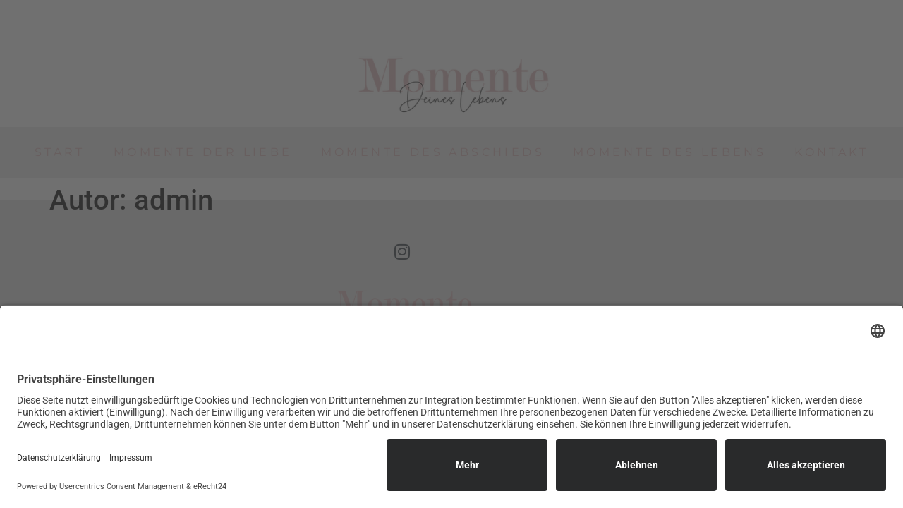

--- FILE ---
content_type: text/css
request_url: https://momentedeineslebens.de/wp-content/cache/autoptimize/css/autoptimize_single_9447a68722cf278ca9e37357907ce3cf.css?ver=1767853666
body_size: 471
content:
.elementor-kit-10{--e-global-color-primary:#e6c6c7;--e-global-color-secondary:#54595f;--e-global-color-text:#181818;--e-global-color-accent:#181818;--e-global-color-3cd3ada:#ececec;--e-global-typography-primary-font-family:"Roboto";--e-global-typography-primary-font-weight:600;--e-global-typography-secondary-font-family:"Roboto Slab";--e-global-typography-secondary-font-weight:400;--e-global-typography-text-font-family:"Roboto";--e-global-typography-text-font-weight:400;--e-global-typography-accent-font-family:"Roboto";--e-global-typography-accent-font-weight:500;--e-global-typography-97720ac-font-family:"Niramit";--e-global-typography-97720ac-font-size:16px;--e-global-typography-97720ac-font-weight:400;--e-global-typography-97720ac-text-transform:none;--e-global-typography-97720ac-line-height:26px;--e-global-typography-991b830-font-family:"Nothing You Could Do";--e-global-typography-991b830-font-size:32px;--e-global-typography-991b830-font-weight:200;--e-global-typography-991b830-text-transform:none;--e-global-typography-991b830-line-height:26px;--e-global-typography-6f4c2ef-font-family:"Montserrat";--e-global-typography-6f4c2ef-font-size:21px;--e-global-typography-6f4c2ef-font-weight:300;--e-global-typography-6f4c2ef-text-transform:uppercase;--e-global-typography-6f4c2ef-line-height:26px;--e-global-typography-6f4c2ef-letter-spacing:4.4px;--e-global-typography-57a4d0e-font-family:"Montserrat";--e-global-typography-57a4d0e-font-size:16px;--e-global-typography-57a4d0e-font-weight:300;--e-global-typography-57a4d0e-text-transform:none;--e-global-typography-fa3eb68-font-family:"Montserrat";--e-global-typography-fa3eb68-font-size:16px;--e-global-typography-fa3eb68-font-weight:300;--e-global-typography-fa3eb68-text-transform:none}.elementor-kit-10 e-page-transition{background-color:#ffbc7d}.elementor-section.elementor-section-boxed>.elementor-container{max-width:1140px}.e-con{--container-max-width:1140px}.elementor-widget:not(:last-child){margin-block-end:20px}.elementor-element{--widgets-spacing:20px 20px;--widgets-spacing-row:20px;--widgets-spacing-column:20px}{}h1.entry-title{display:var(--page-title-display)}.site-header{padding-inline-end:0px;padding-inline-start:0px}@media(max-width:1024px){.elementor-kit-10{--e-global-typography-57a4d0e-font-size:12px;--e-global-typography-fa3eb68-font-size:12px}.elementor-section.elementor-section-boxed>.elementor-container{max-width:1024px}.e-con{--container-max-width:1024px}}@media(max-width:767px){.elementor-kit-10{--e-global-typography-57a4d0e-font-size:10px;--e-global-typography-fa3eb68-font-size:10px;--e-global-typography-fa3eb68-line-height:2.6em}.elementor-section.elementor-section-boxed>.elementor-container{max-width:767px}.e-con{--container-max-width:767px}}

--- FILE ---
content_type: text/css
request_url: https://momentedeineslebens.de/wp-content/cache/autoptimize/css/autoptimize_single_0aaa6590797adf7b12c9c9be1565be75.css?ver=1767853666
body_size: 990
content:
.elementor-124 .elementor-element.elementor-element-f169ba3{transition:background .3s,border .3s,border-radius .3s,box-shadow .3s}.elementor-124 .elementor-element.elementor-element-f169ba3>.elementor-background-overlay{transition:background .3s,border-radius .3s,opacity .3s}.elementor-widget-theme-site-logo .widget-image-caption{color:var(--e-global-color-text);font-family:var(--e-global-typography-text-font-family),Sans-serif;font-weight:var(--e-global-typography-text-font-weight)}.elementor-124 .elementor-element.elementor-element-d1a2cd2>.elementor-widget-container{margin:50px 0 0}.elementor-124 .elementor-element.elementor-element-d1a2cd2 img{width:85%}.elementor-124 .elementor-element.elementor-element-ffd310f:not(.elementor-motion-effects-element-type-background),.elementor-124 .elementor-element.elementor-element-ffd310f>.elementor-motion-effects-container>.elementor-motion-effects-layer{background-color:#ECECECD4}.elementor-124 .elementor-element.elementor-element-ffd310f>.elementor-container{max-width:1600px}.elementor-124 .elementor-element.elementor-element-ffd310f{transition:background .3s,border .3s,border-radius .3s,box-shadow .3s;z-index:9999}.elementor-124 .elementor-element.elementor-element-ffd310f>.elementor-background-overlay{transition:background .3s,border-radius .3s,opacity .3s}.elementor-widget-nav-menu .elementor-nav-menu .elementor-item{font-family:var(--e-global-typography-primary-font-family),Sans-serif;font-weight:var(--e-global-typography-primary-font-weight)}.elementor-widget-nav-menu .elementor-nav-menu--main .elementor-item{color:var(--e-global-color-text);fill:var(--e-global-color-text)}.elementor-widget-nav-menu .elementor-nav-menu--main .elementor-item:hover,.elementor-widget-nav-menu .elementor-nav-menu--main .elementor-item.elementor-item-active,.elementor-widget-nav-menu .elementor-nav-menu--main .elementor-item.highlighted,.elementor-widget-nav-menu .elementor-nav-menu--main .elementor-item:focus{color:var(--e-global-color-accent);fill:var(--e-global-color-accent)}.elementor-widget-nav-menu .elementor-nav-menu--main:not(.e--pointer-framed) .elementor-item:before,.elementor-widget-nav-menu .elementor-nav-menu--main:not(.e--pointer-framed) .elementor-item:after{background-color:var(--e-global-color-accent)}.elementor-widget-nav-menu .e--pointer-framed .elementor-item:before,.elementor-widget-nav-menu .e--pointer-framed .elementor-item:after{border-color:var(--e-global-color-accent)}.elementor-widget-nav-menu{--e-nav-menu-divider-color:var(--e-global-color-text)}.elementor-widget-nav-menu .elementor-nav-menu--dropdown .elementor-item,.elementor-widget-nav-menu .elementor-nav-menu--dropdown .elementor-sub-item{font-family:var(--e-global-typography-accent-font-family),Sans-serif;font-weight:var(--e-global-typography-accent-font-weight)}.elementor-124 .elementor-element.elementor-element-da1a355 .elementor-menu-toggle{margin:0 auto;background-color:#ECECEC6B}.elementor-124 .elementor-element.elementor-element-da1a355 .elementor-nav-menu .elementor-item{font-family:"Montserrat",Sans-serif;font-size:16px;font-weight:400;text-transform:uppercase;line-height:26px;letter-spacing:4.4px}.elementor-124 .elementor-element.elementor-element-da1a355 .elementor-nav-menu--main .elementor-item{color:var(--e-global-color-primary);fill:var(--e-global-color-primary)}.elementor-124 .elementor-element.elementor-element-da1a355 .elementor-nav-menu--main .elementor-item:hover,.elementor-124 .elementor-element.elementor-element-da1a355 .elementor-nav-menu--main .elementor-item.elementor-item-active,.elementor-124 .elementor-element.elementor-element-da1a355 .elementor-nav-menu--main .elementor-item.highlighted,.elementor-124 .elementor-element.elementor-element-da1a355 .elementor-nav-menu--main .elementor-item:focus{color:var(--e-global-color-secondary);fill:var(--e-global-color-secondary)}.elementor-124 .elementor-element.elementor-element-da1a355 .elementor-nav-menu--main:not(.e--pointer-framed) .elementor-item:before,.elementor-124 .elementor-element.elementor-element-da1a355 .elementor-nav-menu--main:not(.e--pointer-framed) .elementor-item:after{background-color:var(--e-global-color-secondary)}.elementor-124 .elementor-element.elementor-element-da1a355 .e--pointer-framed .elementor-item:before,.elementor-124 .elementor-element.elementor-element-da1a355 .e--pointer-framed .elementor-item:after{border-color:var(--e-global-color-secondary)}.elementor-124 .elementor-element.elementor-element-da1a355 .elementor-nav-menu--main .elementor-item.elementor-item-active{color:var(--e-global-color-secondary)}.elementor-124 .elementor-element.elementor-element-da1a355 .elementor-nav-menu--main:not(.e--pointer-framed) .elementor-item.elementor-item-active:before,.elementor-124 .elementor-element.elementor-element-da1a355 .elementor-nav-menu--main:not(.e--pointer-framed) .elementor-item.elementor-item-active:after{background-color:var(--e-global-color-secondary)}.elementor-124 .elementor-element.elementor-element-da1a355 .e--pointer-framed .elementor-item.elementor-item-active:before,.elementor-124 .elementor-element.elementor-element-da1a355 .e--pointer-framed .elementor-item.elementor-item-active:after{border-color:var(--e-global-color-secondary)}.elementor-124 .elementor-element.elementor-element-da1a355 .elementor-nav-menu--dropdown a,.elementor-124 .elementor-element.elementor-element-da1a355 .elementor-menu-toggle{color:var(--e-global-color-secondary);fill:var(--e-global-color-secondary)}.elementor-124 .elementor-element.elementor-element-da1a355 .elementor-nav-menu--dropdown{background-color:var(--e-global-color-3cd3ada)}.elementor-124 .elementor-element.elementor-element-da1a355 .elementor-nav-menu--dropdown a:hover,.elementor-124 .elementor-element.elementor-element-da1a355 .elementor-nav-menu--dropdown a:focus,.elementor-124 .elementor-element.elementor-element-da1a355 .elementor-nav-menu--dropdown a.elementor-item-active,.elementor-124 .elementor-element.elementor-element-da1a355 .elementor-nav-menu--dropdown a.highlighted,.elementor-124 .elementor-element.elementor-element-da1a355 .elementor-menu-toggle:hover,.elementor-124 .elementor-element.elementor-element-da1a355 .elementor-menu-toggle:focus{color:var(--e-global-color-primary)}.elementor-124 .elementor-element.elementor-element-da1a355 .elementor-nav-menu--dropdown a:hover,.elementor-124 .elementor-element.elementor-element-da1a355 .elementor-nav-menu--dropdown a:focus,.elementor-124 .elementor-element.elementor-element-da1a355 .elementor-nav-menu--dropdown a.elementor-item-active,.elementor-124 .elementor-element.elementor-element-da1a355 .elementor-nav-menu--dropdown a.highlighted{background-color:var(--e-global-color-3cd3ada)}.elementor-124 .elementor-element.elementor-element-da1a355 .elementor-nav-menu--dropdown a.elementor-item-active{color:var(--e-global-color-primary);background-color:var(--e-global-color-3cd3ada)}.elementor-124 .elementor-element.elementor-element-da1a355 .elementor-nav-menu--dropdown .elementor-item,.elementor-124 .elementor-element.elementor-element-da1a355 .elementor-nav-menu--dropdown .elementor-sub-item{font-family:"Montserrat",Sans-serif;font-size:21px;font-weight:300;text-transform:uppercase;letter-spacing:4.4px}.elementor-124 .elementor-element.elementor-element-da1a355 div.elementor-menu-toggle{color:var(--e-global-color-accent)}.elementor-124 .elementor-element.elementor-element-da1a355 div.elementor-menu-toggle svg{fill:var(--e-global-color-accent)}.elementor-theme-builder-content-area{height:400px}.elementor-location-header:before,.elementor-location-footer:before{content:"";display:table;clear:both}@media(max-width:767px){.elementor-124 .elementor-element.elementor-element-f169ba3{margin-top:0;margin-bottom:0}.elementor-124 .elementor-element.elementor-element-d1a2cd2>.elementor-widget-container{margin:0}.elementor-124 .elementor-element.elementor-element-d1a2cd2{text-align:center}.elementor-124 .elementor-element.elementor-element-d1a2cd2 img{width:55%}.elementor-124 .elementor-element.elementor-element-da1a355>.elementor-widget-container{margin:0 0 0 -15px;padding:0}.elementor-124 .elementor-element.elementor-element-da1a355 .e--pointer-framed .elementor-item:before{border-width:0}.elementor-124 .elementor-element.elementor-element-da1a355 .e--pointer-framed.e--animation-draw .elementor-item:before{border-width:0}.elementor-124 .elementor-element.elementor-element-da1a355 .e--pointer-framed.e--animation-draw .elementor-item:after{border-width:0}.elementor-124 .elementor-element.elementor-element-da1a355 .e--pointer-framed.e--animation-corners .elementor-item:before{border-width:0}.elementor-124 .elementor-element.elementor-element-da1a355 .e--pointer-framed.e--animation-corners .elementor-item:after{border-width:0}.elementor-124 .elementor-element.elementor-element-da1a355 .e--pointer-underline .elementor-item:after,.elementor-124 .elementor-element.elementor-element-da1a355 .e--pointer-overline .elementor-item:before,.elementor-124 .elementor-element.elementor-element-da1a355 .e--pointer-double-line .elementor-item:before,.elementor-124 .elementor-element.elementor-element-da1a355 .e--pointer-double-line .elementor-item:after{height:0}.elementor-124 .elementor-element.elementor-element-da1a355 .elementor-nav-menu--main .elementor-item{padding-left:0;padding-right:0;padding-top:0;padding-bottom:0}.elementor-124 .elementor-element.elementor-element-da1a355{--e-nav-menu-horizontal-menu-item-margin:calc( 0px / 2 );--nav-menu-icon-size:25px}.elementor-124 .elementor-element.elementor-element-da1a355 .elementor-nav-menu--main:not(.elementor-nav-menu--layout-horizontal) .elementor-nav-menu>li:not(:last-child){margin-bottom:0}.elementor-124 .elementor-element.elementor-element-da1a355 .elementor-nav-menu--dropdown .elementor-item,.elementor-124 .elementor-element.elementor-element-da1a355 .elementor-nav-menu--dropdown .elementor-sub-item{font-size:12px}.elementor-124 .elementor-element.elementor-element-da1a355 .elementor-nav-menu--dropdown a{padding-left:15px;padding-right:15px}.elementor-124 .elementor-element.elementor-element-da1a355 .elementor-nav-menu--main>.elementor-nav-menu>li>.elementor-nav-menu--dropdown,.elementor-124 .elementor-element.elementor-element-da1a355 .elementor-nav-menu__container.elementor-nav-menu--dropdown{margin-top:2px !important}.elementor-124 .elementor-element.elementor-element-da1a355 .elementor-menu-toggle{border-width:0;border-radius:0}}

--- FILE ---
content_type: text/css
request_url: https://momentedeineslebens.de/wp-content/cache/autoptimize/css/autoptimize_single_24237c90355ebcce417c89b65e07929d.css?ver=1767853666
body_size: 885
content:
.elementor-262 .elementor-element.elementor-element-f2dc360{margin-top:50px;margin-bottom:50px}.elementor-widget-icon.elementor-view-stacked .elementor-icon{background-color:var(--e-global-color-primary)}.elementor-widget-icon.elementor-view-framed .elementor-icon,.elementor-widget-icon.elementor-view-default .elementor-icon{color:var(--e-global-color-primary);border-color:var(--e-global-color-primary)}.elementor-widget-icon.elementor-view-framed .elementor-icon,.elementor-widget-icon.elementor-view-default .elementor-icon svg{fill:var(--e-global-color-primary)}.elementor-262 .elementor-element.elementor-element-de6b093 .elementor-icon-wrapper{text-align:center}.elementor-262 .elementor-element.elementor-element-de6b093.elementor-view-stacked .elementor-icon{background-color:var(--e-global-color-secondary)}.elementor-262 .elementor-element.elementor-element-de6b093.elementor-view-framed .elementor-icon,.elementor-262 .elementor-element.elementor-element-de6b093.elementor-view-default .elementor-icon{color:var(--e-global-color-secondary);border-color:var(--e-global-color-secondary)}.elementor-262 .elementor-element.elementor-element-de6b093.elementor-view-framed .elementor-icon,.elementor-262 .elementor-element.elementor-element-de6b093.elementor-view-default .elementor-icon svg{fill:var(--e-global-color-secondary)}.elementor-262 .elementor-element.elementor-element-de6b093 .elementor-icon{font-size:25px}.elementor-262 .elementor-element.elementor-element-de6b093 .elementor-icon svg{height:25px}.elementor-widget-theme-site-logo .widget-image-caption{color:var(--e-global-color-text);font-family:var(--e-global-typography-text-font-family),Sans-serif;font-weight:var(--e-global-typography-text-font-weight)}.elementor-262 .elementor-element.elementor-element-22b6e00 img{width:61%}.elementor-262 .elementor-element.elementor-element-cd86dcc{margin-top:0;margin-bottom:0;padding:0 0 50px}.elementor-widget-nav-menu .elementor-nav-menu .elementor-item{font-family:var(--e-global-typography-primary-font-family),Sans-serif;font-weight:var(--e-global-typography-primary-font-weight)}.elementor-widget-nav-menu .elementor-nav-menu--main .elementor-item{color:var(--e-global-color-text);fill:var(--e-global-color-text)}.elementor-widget-nav-menu .elementor-nav-menu--main .elementor-item:hover,.elementor-widget-nav-menu .elementor-nav-menu--main .elementor-item.elementor-item-active,.elementor-widget-nav-menu .elementor-nav-menu--main .elementor-item.highlighted,.elementor-widget-nav-menu .elementor-nav-menu--main .elementor-item:focus{color:var(--e-global-color-accent);fill:var(--e-global-color-accent)}.elementor-widget-nav-menu .elementor-nav-menu--main:not(.e--pointer-framed) .elementor-item:before,.elementor-widget-nav-menu .elementor-nav-menu--main:not(.e--pointer-framed) .elementor-item:after{background-color:var(--e-global-color-accent)}.elementor-widget-nav-menu .e--pointer-framed .elementor-item:before,.elementor-widget-nav-menu .e--pointer-framed .elementor-item:after{border-color:var(--e-global-color-accent)}.elementor-widget-nav-menu{--e-nav-menu-divider-color:var(--e-global-color-text)}.elementor-widget-nav-menu .elementor-nav-menu--dropdown .elementor-item,.elementor-widget-nav-menu .elementor-nav-menu--dropdown .elementor-sub-item{font-family:var(--e-global-typography-accent-font-family),Sans-serif;font-weight:var(--e-global-typography-accent-font-weight)}.elementor-262 .elementor-element.elementor-element-fb9fa31 .elementor-nav-menu .elementor-item{font-family:"Montserrat",Sans-serif;font-size:12px;font-weight:400;text-transform:uppercase;line-height:26px;letter-spacing:4.4px}.elementor-262 .elementor-element.elementor-element-fb9fa31 .elementor-nav-menu--main .elementor-item{color:var(--e-global-color-secondary);fill:var(--e-global-color-secondary);padding-left:50px;padding-right:50px}.elementor-262 .elementor-element.elementor-element-fb9fa31 .elementor-nav-menu--main .elementor-item:hover,.elementor-262 .elementor-element.elementor-element-fb9fa31 .elementor-nav-menu--main .elementor-item.elementor-item-active,.elementor-262 .elementor-element.elementor-element-fb9fa31 .elementor-nav-menu--main .elementor-item.highlighted,.elementor-262 .elementor-element.elementor-element-fb9fa31 .elementor-nav-menu--main .elementor-item:focus{color:var(--e-global-color-secondary);fill:var(--e-global-color-secondary)}.elementor-262 .elementor-element.elementor-element-fb9fa31 .elementor-nav-menu--main .elementor-item.elementor-item-active{color:var(--e-global-color-secondary)}.elementor-262 .elementor-element.elementor-element-fb9fa31 .elementor-nav-menu--dropdown a,.elementor-262 .elementor-element.elementor-element-fb9fa31 .elementor-menu-toggle{color:var(--e-global-color-secondary);fill:var(--e-global-color-secondary)}.elementor-262 .elementor-element.elementor-element-fb9fa31 .elementor-nav-menu--dropdown{background-color:var(--e-global-color-3cd3ada)}.elementor-262 .elementor-element.elementor-element-fb9fa31 .elementor-nav-menu--dropdown a:hover,.elementor-262 .elementor-element.elementor-element-fb9fa31 .elementor-nav-menu--dropdown a:focus,.elementor-262 .elementor-element.elementor-element-fb9fa31 .elementor-nav-menu--dropdown a.elementor-item-active,.elementor-262 .elementor-element.elementor-element-fb9fa31 .elementor-nav-menu--dropdown a.highlighted,.elementor-262 .elementor-element.elementor-element-fb9fa31 .elementor-menu-toggle:hover,.elementor-262 .elementor-element.elementor-element-fb9fa31 .elementor-menu-toggle:focus{color:var(--e-global-color-primary)}.elementor-262 .elementor-element.elementor-element-fb9fa31 .elementor-nav-menu--dropdown a:hover,.elementor-262 .elementor-element.elementor-element-fb9fa31 .elementor-nav-menu--dropdown a:focus,.elementor-262 .elementor-element.elementor-element-fb9fa31 .elementor-nav-menu--dropdown a.elementor-item-active,.elementor-262 .elementor-element.elementor-element-fb9fa31 .elementor-nav-menu--dropdown a.highlighted{background-color:var(--e-global-color-3cd3ada)}.elementor-262 .elementor-element.elementor-element-fb9fa31 .elementor-nav-menu--dropdown a.elementor-item-active{color:var(--e-global-color-primary);background-color:var(--e-global-color-3cd3ada)}.elementor-262 .elementor-element.elementor-element-fb9fa31 .elementor-nav-menu--dropdown .elementor-item,.elementor-262 .elementor-element.elementor-element-fb9fa31 .elementor-nav-menu--dropdown .elementor-sub-item{font-family:"Montserrat",Sans-serif;font-size:21px;font-weight:300;text-transform:uppercase;letter-spacing:4.4px}.elementor-262:not(.elementor-motion-effects-element-type-background),.elementor-262>.elementor-motion-effects-container>.elementor-motion-effects-layer{background-color:#e9e9e9}.elementor-262{margin:-40px 0 0}.elementor-theme-builder-content-area{height:400px}.elementor-location-header:before,.elementor-location-footer:before{content:"";display:table;clear:both}@media(max-width:767px){.elementor-262 .elementor-element.elementor-element-f2dc360{margin-top:50px;margin-bottom:0}.elementor-262 .elementor-element.elementor-element-de6b093>.elementor-widget-container{margin:0 0 -10px;padding:0}.elementor-262 .elementor-element.elementor-element-de6b093 .elementor-icon{font-size:18px}.elementor-262 .elementor-element.elementor-element-de6b093 .elementor-icon svg{height:18px}.elementor-262 .elementor-element.elementor-element-fb9fa31>.elementor-widget-container{margin:0 0 0 -15px;padding:0}.elementor-262 .elementor-element.elementor-element-fb9fa31 .elementor-nav-menu .elementor-item{font-size:7px;letter-spacing:2.4px}.elementor-262 .elementor-element.elementor-element-fb9fa31 .elementor-nav-menu--main .elementor-item{padding-left:11px;padding-right:11px;padding-top:0;padding-bottom:0}.elementor-262 .elementor-element.elementor-element-fb9fa31{--e-nav-menu-horizontal-menu-item-margin:calc( 0px / 2 )}.elementor-262 .elementor-element.elementor-element-fb9fa31 .elementor-nav-menu--main:not(.elementor-nav-menu--layout-horizontal) .elementor-nav-menu>li:not(:last-child){margin-bottom:0}.elementor-262 .elementor-element.elementor-element-fb9fa31 .elementor-nav-menu--dropdown .elementor-item,.elementor-262 .elementor-element.elementor-element-fb9fa31 .elementor-nav-menu--dropdown .elementor-sub-item{font-size:12px}.elementor-262 .elementor-element.elementor-element-fb9fa31 .elementor-nav-menu--dropdown a{padding-left:15px;padding-right:15px}.elementor-262 .elementor-element.elementor-element-fb9fa31 .elementor-nav-menu--main>.elementor-nav-menu>li>.elementor-nav-menu--dropdown,.elementor-262 .elementor-element.elementor-element-fb9fa31 .elementor-nav-menu__container.elementor-nav-menu--dropdown{margin-top:2px !important}}